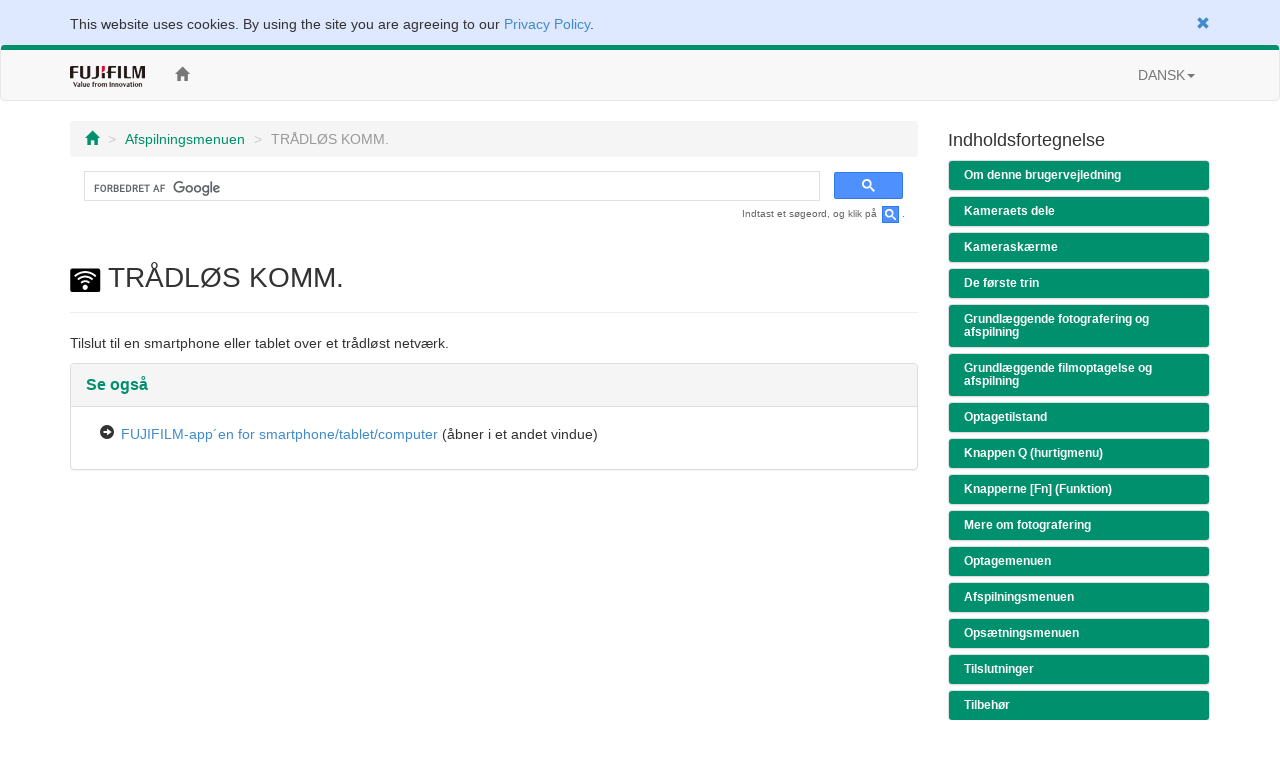

--- FILE ---
content_type: text/html; charset=UTF-8
request_url: https://fujifilm-dsc.com/da/manual/x100t/menu_playback/wireless_communication/index.html
body_size: 29907
content:
<!DOCTYPE html>
<html lang="da">
<head>
<meta charset="utf-8">
<meta http-equiv="X-UA-Compatible" content="IE=edge">
<meta name="viewport" content="width=device-width, initial-scale=1">
<meta name="description" content="En hjemmeside med brugervejledninger til FUJIFILM-digitalkameraer. Lær at bruge premium kompaktkameraet i FUJIFILM X100T X-serien.">
<meta name="author" content="FUJIFILM Corporation">
<link rel="shortcut icon" href="../../../common_images/favicon.ico">

<title>TR&Aring;DL&Oslash;S KOMM.</title>

<!-- Bootstrap core CSS -->
<link href="../../../css/bootstrap.min.css" rel="stylesheet">

<!-- Custom styles for this template -->
<link href="../../../css/offcanvas.css" rel="stylesheet">
<link href="../../../css/customize.css" rel="stylesheet">

<!-- Just for debugging purposes. Don't actually copy this line! --> <!--[if lt IE 9]><script src="../../../assets/js/ie8-responsive-file-warning.js"></script><![endif]-->

<!-- HTML5 shim and Respond.js IE8 support of HTML5 elements and media queries --> <!--[if lt IE 9]>
<script src="https://oss.maxcdn.com/libs/html5shiv/3.7.0/html5shiv.js"></script>
<script src="https://oss.maxcdn.com/libs/respond.js/1.4.2/respond.min.js"></script>
<![endif]-->


<!-- Google Analytics -->
<script type="text/javascript" src="/js/GoogleAnalytics.js"></script>
</head>

<body>
<!-- navbar --> <!--/**********************Cookie Agreement*******************************/  -->

<div class="container-fluid" id="cookieLaw" style="background-color: #dee8ff; padding-top: 1em;">
<div class="cookieLawContent container clearfix">
<div class="cookieLawCloseBtn pull-right text-right">
<a href="#" class="rollover" onclick="SetCookie('cookie_law','ACCEPTED',365); removeCookieLaw(); return void(0);"><span class="glyphicon glyphicon-remove"></span></a>
</div><!-- /cookieLawCloseBtn -->
<p>This website uses cookies. By using the site you are agreeing to our <a href="http://www.fujifilm.com/privacy_policy/">Privacy Policy</a>.</p>
</div><!-- /cookieLawContent -->
</div><!-- /cookieLaw -->

<script type="text/javascript">
if(getCookie("cookie_law") == "ACCEPTED")
{
removeCookieLaw();
}

function getCookie(cname) {
var name = cname + "=";
var ca = document.cookie.split(';');
for(var i=0; i<ca.length; i++) {
var c = ca[i];
while (c.charAt(0)==' ')
{
c = c.substring(1,c.length);
}
if (c.indexOf(name) == 0)
{
return c.substring(name.length, c.length);
}
}
return "";
}

function SetCookie(cookieName,cookieValue,nDays) {
var today = new Date();
var expire = new Date();
if (nDays==null || nDays==0) nDays=1;
expire.setTime(today.getTime() + 3600000*24*nDays);
document.cookie = cookieName+"="+escape(cookieValue)
+ ";expires="+expire.toGMTString()+";path=/";
}

function removeCookieLaw() {
var el = document.getElementById("cookieLaw");
el.parentElement.removeChild(el);
}
</script>

<div class="navbar navbar-default" role="navigation">
<div class="container">
<div class="navbar-header">
<button type="button" class="navbar-toggle" data-toggle="collapse" data-target=".navbar-collapse">
<span class="sr-only">Skift af navigation</span> <span class="icon-bar"></span> <span class="icon-bar"></span> <span class="icon-bar"></span>
</button>
<a href="http://www.fujifilm.com/" target="_blank" class="navbar-brand"><img src="/da/manual/common_images/header_taglinelogo.png" alt="FUJIFILM"></a>
</div>
<div class="collapse navbar-collapse">
<ul class="nav navbar-nav">
<li><a href="/da/manual/x100t/"><span class="glyphicon glyphicon-home"></span></a></li>
</ul>
<ul class="nav navbar-nav navbar-right">
<li class="dropdown">
<a href="#" class="dropdown-toggle" data-toggle="dropdown">DANSK<span class="caret"></span></a>
<ul class="dropdown-menu">
<li><a href="/en/manual/x100t/">ENGLISH</a></li>
<li><a href="/fr/manual/x100t/">FRANÇAIS</a></li>
<li><a href="/de/manual/x100t/">DEUTSCH</a></li>
<li><a href="/es/manual/x100t/">ESPAÑOL</a></li>
<li><a href="/zhs/manual/x100t/">中文简</a></li>
<li><a href="/it/manual/x100t/">ITALIANO</a></li>
<li><a href="/nl/manual/x100t/">NEDERLANDS</a></li>
<li><a href="/zht/manual/x100t/">繁體</a></li>
<li><a href="/pl/manual/x100t/">POLSKI</a></li>
<li><a href="/sv/manual/x100t/">SVENSKA</a></li>
<li><a href="/no/manual/x100t/">NORSK</a></li>
<li><a href="/da/manual/x100t/">DANSK</a></li>
<li><a href="/ru/manual/x100t/">РУССКИЙ</a></li>
<li><a href="/fi/manual/x100t/">SUOMI</a></li>
<li><a href="/ar/manual/x100t/">عربي</a></li>
<li><a href="/ko/manual/x100t/">한글</a></li>
<li><a href="/th/manual/x100t/">ภาษาไทย</a></li>
<li><a href="/ja/manual/x100t/">日本語</a></li>
</ul>
</li>
</ul>
</div><!-- /.nav-collapse -->
</div><!-- /.container -->
</div><!-- /.navbar --> <!-- /navbar -->

<div class="container">

<div class="row row-offcanvas row-offcanvas-right">

<div class="col-xs-12 col-sm-9">
<p class="pull-right visible-xs hidden-print">
<button type="button" class="btn btn-primary btn-xs" data-toggle="offcanvas">Indholdsfortegnelse &raquo;</button>
</p>
<ul class="breadcrumb hidden-print">
<li><a href="../../index.html"><span class="glyphicon glyphicon-home"></span></a></li>
<li><a href="../index.html">Afspilningsmenuen</a></li>
<li class="active">TR&Aring;DL&Oslash;S KOMM.</li>
</ul>
<!-- Google Search --> <div class="google-search hidden-print">
<script>
  (function() {
    var cx = '006169586691521823570:7mx7hla7ato';
    var gcse = document.createElement('script');
    gcse.type = 'text/javascript';
    gcse.async = true;
    gcse.src = (document.location.protocol == 'https:' ? 'https:' : 'http:') +
        '//www.google.com/cse/cse.js?cx=' + cx;
    var s = document.getElementsByTagName('script')[0];
    s.parentNode.insertBefore(gcse, s);
  })();
</script>
<gcse:search></gcse:search>
</div>
<p class="search-note hidden-print">Indtast et s&oslash;geord, og klik p&aring; <img src="/da/manual/common_images/icn_search_box_17.gif" alt="" />.</p>
<div class="page-header">
<h1><img src="../../../common_images/icn_ff40-r_24.gif" alt="">TR&Aring;DL&Oslash;S KOMM.</h1>
</div>
<p>Tilslut til en smartphone eller tablet over et tr&aring;dl&oslash;st netv&aelig;rk.</p>

<div class="panel panel-default">
<div class="panel-heading related">Se ogs&aring;</div>
<div class="panel-body">
<ul class="contents-list">
<li><a href="http://fujifilm-dsc.com/wifi/" target="_blank">FUJIFILM-app´en for smartphone/tablet/computer</a> (&aring;bner i et andet vindue)</li>
</ul>
</div>
</div><!-- /panel -->

</div><!--/col-->

<div class="col-xs-6 col-sm-3 sidebar-offcanvas hidden-print" id="sidebar" role="navigation">
<h4>Indholdsfortegnelse</h4>
<div class="panel-group" id="accordion">

<div class="panel panel-default">
<div class="panel-heading">
<h4 class="panel-title"><a class="accordion-toggle" data-toggle="collapse" data-parent="#accordion" href="#about_manual">Om denne brugervejledning</a></h4>
</div>
<div id="about_manual" class="panel-collapse collapse">
<div class="panel-body"><a href="/da/manual/x100t/about_this_manual/introduction/index.html">Indledning</a></div>
<div class="panel-body"><a href="/da/manual/x100t/about_this_manual/use_manual/index.html">Visning af vejledning</a></div>
</div>
</div>

<div class="panel panel-default">
<div class="panel-heading">
<h4 class="panel-title"><a class="accordion-toggle" data-toggle="collapse" data-parent="#accordion" href="#parts">Kameraets dele</a></h4>
</div>
<div id="parts" class="panel-collapse collapse">
<div class="panel-body"><a href="/da/manual/x100t/parts/parts_camera/index.html">Kameraets dele</a></div>
<div class="panel-body"><a href="/da/manual/x100t/parts/button_selector/index.html">V&aelig;lgeren</a></div>
<div class="panel-body"><a href="/da/manual/x100t/parts/dial_command/index.html">Kommandohjulet</a></div>
<div class="panel-body"><a href="/da/manual/x100t/parts/dial-ss_ring-aperture/index.html">Bl&aelig;nderingen og lukkertidshjulet</a></div>
<div class="panel-body"><a href="/da/manual/x100t/parts/button_view/index.html">Knappen VIEW MODE</a></div>
<div class="panel-body"><a href="/da/manual/x100t/parts/selector_finder/index.html">S&oslash;gerselektoren</a></div>
<div class="panel-body"><a href="/da/manual/x100t/parts/button_disp-back/index.html">Knappen DISP/BACK</a></div>
<div class="panel-body"><a href="/da/manual/x100t/parts/dial_diopter/index.html">Dioptrijustering</a></div>
<div class="panel-body"><a href="/da/manual/x100t/parts/indicator/index.html">Indikatorlampen</a></div>
<div class="panel-body"><a href="/da/manual/x100t/parts/button_drive/index.html">Knappen DRIVE</a></div>
</div>
</div>

<div class="panel panel-default">
<div class="panel-heading">
<h4 class="panel-title"><a class="accordion-toggle" data-toggle="collapse" data-parent="#accordion" href="#display">Kamerask&aelig;rme</a></h4>
</div>
<div id="display" class="panel-collapse collapse">
<div class="panel-body"><a href="/da/manual/x100t/display/shooting_ovf/index.html">Optagelse: Optisk s&oslash;ger</a></div>
<div class="panel-body"><a href="/da/manual/x100t/display/shooting_evf/index.html">Optagelse: Elektronisk s&oslash;ger/LCD-sk&aelig;rm</a></div>
<div class="panel-body"><a href="/da/manual/x100t/display/playback/index.html">Afspilning: Elektronisk s&oslash;ger/LCD-sk&aelig;rm</a></div>
</div>
</div>

<div class="panel panel-default">
<div class="panel-heading">
<h4 class="panel-title"><a class="accordion-toggle" data-toggle="collapse" data-parent="#accordion" href="#first_step">De f&oslash;rste trin</a></h4>
</div>
<div id="first_step" class="panel-collapse collapse">
<div class="panel-body"><a href="/da/manual/x100t/first_step/attach_strap/index.html">Montering af Remmen</a></div>
<div class="panel-body"><a href="/da/manual/x100t/first_step/battery_charge/index.html">Opladning af Batteriet</a></div>
<div class="panel-body"><a href="/da/manual/x100t/first_step/insert_card_battery/index.html">Is&aelig;tning af Batteriet og et Hukommelseskort</a></div>
<div class="panel-body"><a href="/da/manual/x100t/first_step/turn_on-off/index.html">T&aelig;nd og sluk kameraet</a></div>
<div class="panel-body"><a href="/da/manual/x100t/first_step/basic_setup/index.html">Grundl&aelig;ggende Ops&aelig;tning</a></div>
</div>
</div>

<div class="panel panel-default">
<div class="panel-heading">
<h4 class="panel-title"><a class="accordion-toggle" data-toggle="collapse" data-parent="#accordion" href="#basic_photo">Grundl&aelig;ggende fotografering og afspilning</a></h4>
</div>
<div id="basic_photo" class="panel-collapse collapse">
<div class="panel-body"><a href="/da/manual/x100t/basic_photo/photo_take/index.html">Fotografering</a></div>
<div class="panel-body"><a href="/da/manual/x100t/basic_photo/photo_view/index.html">Visning af Billeder</a></div>
<div class="panel-body"><a href="/da/manual/x100t/basic_photo/photo_del/index.html">Sletning af Billeder</a></div>
</div>
</div>

<div class="panel panel-default">
<div class="panel-heading">
<h4 class="panel-title"><a class="accordion-toggle" data-toggle="collapse" data-parent="#accordion" href="#basic_movie">Grundl&aelig;ggende filmoptagelse og afspilning</a></h4>
</div>
<div id="basic_movie" class="panel-collapse collapse">
<div class="panel-body"><a href="/da/manual/x100t/basic_movie/movie_rec/index.html">Optagelse af film</a></div>
<div class="panel-body"><a href="/da/manual/x100t/basic_movie/movie_view/index.html">Visning af film</a></div>
</div>
</div>

<div class="panel panel-default">
<div class="panel-heading">
<h4 class="panel-title"><a class="accordion-toggle" data-toggle="collapse" data-parent="#accordion" href="#mode_dial">Optagetilstand</a></h4>
</div>
<div id="mode_dial" class="panel-collapse collapse">
<div class="panel-body"><a href="/da/manual/x100t/shooting_mode/program/index.html">Program AE</a></div>
<div class="panel-body"><a href="/da/manual/x100t/shooting_mode/shutter/index.html">Lukkertidsprioriteret AE</a></div>
<div class="panel-body"><a href="/da/manual/x100t/shooting_mode/aperture/index.html">Bl&aelig;ndeprioriteret AE</a></div>
<div class="panel-body"><a href="/da/manual/x100t/shooting_mode/manual/index.html">Manuel eksponering</a></div>
</div>
</div>

<div class="panel panel-default">
<div class="panel-heading">
<h4 class="panel-title"><a class="accordion-toggle" data-toggle="collapse" data-parent="#accordion" href="#button_q">Knappen Q (hurtigmenu)</a></h4>
</div>
<div id="button_q" class="panel-collapse collapse">
<div class="panel-body"><a href="/da/manual/x100t/button_q/use_q-button/index.html">Anvendelse af Q-knappen</a></div>
</div>
</div>
<div class="panel panel-default">
<div class="panel-heading">
<h4 class="panel-title"><a class="accordion-toggle" data-toggle="collapse" data-parent="#accordion" href="#button_fn">Knapperne [Fn] (Funktion)</a></h4>
</div>
<div id="button_fn" class="panel-collapse collapse">
<div class="panel-body"><a href="/da/manual/x100t/button_fn/use_fn-button/index.html">Funktionsknapperne</a></div>
</div>
</div>

<div class="panel panel-default">
<div class="panel-heading">
<h4 class="panel-title"><a class="accordion-toggle" data-toggle="collapse" data-parent="#accordion" href="#various">Mere om fotografering</a></h4>
</div>
<div id="various" class="panel-collapse collapse">
<div class="panel-body"><a href="/da/manual/x100t/shooting/bracketing/index.html">Bracketing</a></div>
<div class="panel-body"><a href="/da/manual/x100t/shooting/continuous/index.html">Kontinuerlig optagelse (serietilstand)</a></div>
<div class="panel-body"><a href="/da/manual/x100t/shooting/multi-exp/index.html">Multieksponeringer</a></div>
<div class="panel-body"><a href="/da/manual/x100t/shooting/panorama/index.html">Panoramabilleder</a></div>
<div class="panel-body"><a href="/da/manual/x100t/shooting/macro/index.html">Makroindstilling (n&aelig;rbillede)</a></div>
<div class="panel-body"><a href="/da/manual/x100t/shooting/self-timer/index.html">Anvendelse af selvudl&oslash;seren</a></div>
<div class="panel-body"><a href="/da/manual/x100t/shooting/interval_timer_shooting/index.html">Intervaloptagelse</a></div>
<div class="panel-body"><a href="/da/manual/x100t/shooting/flash/index.html">Anvendelse af blitzen</a></div>
<div class="panel-body"><a href="/da/manual/x100t/shooting/focus-frame/index.html">Valg af fokusfelt</a></div>
<div class="panel-body"><a href="/da/manual/x100t/shooting/exposure/index.html">Eksponeringskompensation</a></div>
<div class="panel-body"><a href="/da/manual/x100t/shooting/ae-af_lock/index.html">Fokus-/eksponeringsl&aring;s</a></div>
<div class="panel-body"><a href="/da/manual/x100t/shooting/focus_mode/index.html">Fokustilstand</a></div>
<div class="panel-body"><a href="/da/manual/x100t/shooting/manual-focus/index.html">Manuelt fokus (fokustilstand M)</a></div>
<div class="panel-body"><a href="/da/manual/x100t/shooting/photometry/index.html">Lysm&aring;ling</a></div>
<div class="panel-body"><a href="/da/manual/x100t/shooting/raw/index.html">Optagelse af billeder i RAW-format</a></div>
<div class="panel-body"><a href="/da/manual/x100t/shooting/long_time-exposure/index.html">Langtidseksponeringer (T/B)</a></div>
<div class="panel-body"><a href="/da/manual/x100t/shooting/film_simulation/index.html">Filmsimulering</a></div>
<div class="panel-body"><a href="/da/manual/x100t/shooting/white_balance/index.html">Hvidbalance</a></div>
<div class="panel-body"><a href="/da/manual/x100t/shooting/filter/index.html">Avancerede filtre</a></div>
</div>
</div>

<div class="panel panel-default">
<div class="panel-heading">
<h4 class="panel-title"><a class="accordion-toggle" data-toggle="collapse" data-parent="#accordion" href="#menu_shooting">Optagemenuen</a></h4>
</div>
<div id="menu_shooting" class="panel-collapse collapse">
<div class="panel-body"><a href="/da/manual/x100t/menu_shooting/use_shooting_menu/index.html">Anvendelse af optagemenuen</a></div>
<div class="panel-body"><a href="/da/manual/x100t/menu_shooting/default_sm/index.html">Fabriksstandarder&mdash;Optagemenu</a></div>
<div class="panel-body"><a href="/da/manual/x100t/menu_shooting/autofocus_setting/index.html">AUTOFOKUS-INDSTIL.</a></div>
<div class="panel-body"><a href="/da/manual/x100t/menu_shooting/iso/index.html">ISO</a></div>
<div class="panel-body"><a href="/da/manual/x100t/menu_shooting/image_size/index.html">BILLEDST&Oslash;RRELSE</a></div>
<div class="panel-body"><a href="/da/manual/x100t/menu_shooting/image_quality/index.html">BILLEDKVALITET</a></div>
<div class="panel-body"><a href="/da/manual/x100t/menu_shooting/dynamic_range/index.html">DYNAMISK OMFANG</a></div>
<div class="panel-body"><a href="/da/manual/x100t/menu_shooting/film_simulation/index.html">FILMSIMULERING</a></div>
<div class="panel-body"><a href="/da/manual/x100t/menu_shooting/film_simulation_bkt/index.html">FILMSIMULERINGSBKT.</a></div>
<div class="panel-body"><a href="/da/manual/x100t/menu_shooting/nd_filter/index.html">ND FILTER</a></div>
<div class="panel-body"><a href="/da/manual/x100t/menu_shooting/color/index.html">FARVE</a></div>
<div class="panel-body"><a href="/da/manual/x100t/menu_shooting/sharpness/index.html">SKARPHED</a></div>
<div class="panel-body"><a href="/da/manual/x100t/menu_shooting/highlight_tone/index.html">H&Oslash;JLYSTONE</a></div>
<div class="panel-body"><a href="/da/manual/x100t/menu_shooting/shadow_tone/index.html">SKYGGETONE</a></div>
<div class="panel-body"><a href="/da/manual/x100t/menu_shooting/noise_reduction/index.html">ST&Oslash;JREDUKTION</a></div>
<div class="panel-body"><a href="/da/manual/x100t/menu_shooting/long_exposure_nr/index.html">LANG EKSPONERING &ndash; SR</a></div>
<div class="panel-body"><a href="/da/manual/x100t/menu_shooting/white_balance/index.html">HVIDBALANCE</a></div>
<div class="panel-body"><a href="/da/manual/x100t/menu_shooting/select_custom_setting/index.html">V&AElig;LG CUSTOM INDS.</a></div>
<div class="panel-body"><a href="/da/manual/x100t/menu_shooting/edit-save_custom_setting/index.html">RED./GEM CUSTOM</a></div>
<div class="panel-body"><a href="/da/manual/x100t/menu_shooting/function_setting/index.html">FUNKT.INDS. (Fn)</a></div>
<div class="panel-body"><a href="/da/manual/x100t/menu_shooting/disp_custom_setting/index.html">VIS CUSTOM INDST.</a></div>
<div class="panel-body"><a href="/da/manual/x100t/menu_shooting/conversion_lens/index.html">KONVERTERINGSOBJEKTIV</a></div>
<div class="panel-body"><a href="/da/manual/x100t/menu_shooting/mf_assist/index.html">MF-HJ&AElig;LP</a></div>
<div class="panel-body"><a href="/da/manual/x100t/menu_shooting/advanced_filter/index.html">AVANCERET FILTER</a></div>
<div class="panel-body"><a href="/da/manual/x100t/menu_shooting/interval_timer_shooting/index.html">INTERVAL-TIMEROPTAG.</a></div>
<div class="panel-body"><a href="/da/manual/x100t/menu_shooting/self-timer/index.html">SELVUDL&Oslash;SER</a></div>
<div class="panel-body"><a href="/da/manual/x100t/menu_shooting/ae-af-lock_mode/index.html">AE/AF-L&Aring;STILST.</a></div>
<div class="panel-body"><a href="/da/manual/x100t/menu_shooting/ae-af-lock_button/index.html">AE/AF-L&Aring;S-KNAP</a></div>
<div class="panel-body"><a href="/da/manual/x100t/menu_shooting/photometry/index.html">LYSM&Aring;LING</a></div>
<div class="panel-body"><a href="/da/manual/x100t/menu_shooting/interlock_spot_ae-focus_area/index.html">L&Aring;S SPOT AE &amp; FOKUSOMR&Aring;DE</a></div>
<div class="panel-body"><a href="/da/manual/x100t/menu_shooting/red_eye_removal/index.html">FJERN R&Oslash;DE &Oslash;JNE</a></div>
<div class="panel-body"><a href="/da/manual/x100t/menu_shooting/save_org_image/index.html">GEM ORG.BILLEDE</a></div>
<div class="panel-body"><a href="/da/manual/x100t/menu_shooting/flash_mode/index.html">BLITZTILSTAND</a></div>
<div class="panel-body"><a href="/da/manual/x100t/menu_shooting/flash_compensation/index.html">BLITZKOMPENSATION</a></div>
<div class="panel-body"><a href="/da/manual/x100t/menu_shooting/shutter_type/index.html">LUKKERTYPE</a></div>
<div class="panel-body"><a href="/da/manual/x100t/menu_shooting/movie_set-up/index.html">FILMINDSTILLING</a></div>
<div class="panel-body"><a href="/da/manual/x100t/menu_shooting/wireless_communication/index.html">TR&Aring;DL&Oslash;S KOMM.</a></div>
</div>
</div>

<div class="panel panel-default">
<div class="panel-heading">
<h4 class="panel-title"><a class="accordion-toggle" data-toggle="collapse" data-parent="#accordion" href="#menu_playback">Afspilningsmenuen</a></h4>
</div>
<div id="menu_playback" class="panel-collapse collapse">
<div class="panel-body"><a href="/da/manual/x100t/menu_playback/use_playback_menu/index.html">Anvendelse af afspilningsmenuen</a></div>
<div class="panel-body"><a href="/da/manual/x100t/menu_playback/raw_conversion/index.html">RAW-KONVERTERING</a></div>
<div class="panel-body"><a href="/da/manual/x100t/menu_playback/erase/index.html">SLET</a></div>
<div class="panel-body"><a href="/da/manual/x100t/menu_playback/crop/index.html">BESK&AElig;R BILLEDE</a></div>
<div class="panel-body"><a href="/da/manual/x100t/menu_playback/resize/index.html">&AElig;NDR ST&Oslash;RRELSE</a></div>
<div class="panel-body"><a href="/da/manual/x100t/menu_playback/protect/index.html">BESKYT</a></div>
<div class="panel-body"><a href="/da/manual/x100t/menu_playback/image_rotate/index.html">ROTER BILLEDE</a></div>
<div class="panel-body"><a href="/da/manual/x100t/menu_playback/red_eye_removal/index.html">FJERN R&Oslash;DE &Oslash;JNE</a></div>
<div class="panel-body"><a href="/da/manual/x100t/menu_playback/slide_show/index.html">DIASSHOW</a></div>
<div class="panel-body"><a href="/da/manual/x100t/menu_playback/photobook_assist/index.html">HJ&AElig;LP TIL FOTOBOG</a></div>
<div class="panel-body"><a href="/da/manual/x100t/menu_playback/mark_for_upload_to/index.html">M&AElig;RKE FOR UPLOAD</a></div>
<div class="panel-body"><a href="/da/manual/x100t/menu_playback/image_search/index.html">BILLEDS&Oslash;GNING</a></div>
<div class="panel-body"><a href="/da/manual/x100t/menu_playback/copy/index.html">KOPIER</a></div>
<div class="panel-body"><a href="/da/manual/x100t/menu_playback/print_order/index.html">FOTOBESTIL. (DPOF)</a></div>
<div class="panel-body"><a href="/da/manual/x100t/menu_playback/instax_printer_print/index.html">instax PRINTERUDSKRIVN.</a></div>
<div class="panel-body"><a href="/da/manual/x100t/menu_playback/disp_aspect/index.html">FORMATFORHOLD</a></div>
<div class="panel-body"><a href="/da/manual/x100t/menu_playback/wireless_communication/index.html">TR&Aring;DL&Oslash;S KOMM.</a></div>
<div class="panel-body"><a href="/da/manual/x100t/menu_playback/pc_auto_save/index.html">PC-AUTOLAGRING</a></div>
</div>
</div>

<div class="panel panel-default">
<div class="panel-heading">
<h4 class="panel-title"><a class="accordion-toggle" data-toggle="collapse" data-parent="#accordion" href="#menu_setup">Ops&aelig;tningsmenuen</a></h4>
</div>
<div id="menu_setup" class="panel-collapse collapse">
<div class="panel-body"><a href="/da/manual/x100t/menu_setup/use_setup_menu/index.html">Anvendelse af ops&aelig;tningsmenuen</a></div>
<div class="panel-body"><a href="/da/manual/x100t/menu_setup/default_su/index.html">Fabriksstandarder&mdash;Ops&aelig;tningsmenu</a></div>
<div class="panel-body"><a href="/da/manual/x100t/menu_setup/date-time/index.html">DATO/TID</a></div>
<div class="panel-body"><a href="/da/manual/x100t/menu_setup/time_difference/index.html">TIDSFORSKEL</a></div>
<div class="panel-body"><a href="/da/manual/x100t/menu_setup/lang/index.html"><img src="/da/manual/common_images/icn_ff70-a_00906d_12.gif" alt="" /></a></div>
<div class="panel-body"><a href="/da/manual/x100t/menu_setup/reset/index.html">NULSTIL</a></div>
<div class="panel-body"><a href="/da/manual/x100t/menu_setup/silent_mode/index.html">STILLE-TILSTAND</a></div>
<div class="panel-body"><a href="/da/manual/x100t/menu_setup/frame_no/index.html">NUMMERERING</a></div>
<div class="panel-body"><a href="/da/manual/x100t/menu_setup/focus_ring/index.html">FOKUSRING</a></div>
<div class="panel-body"><a href="/da/manual/x100t/menu_setup/focus_check/index.html">FOKUSKONTROL</a></div>
<div class="panel-body"><a href="/da/manual/x100t/menu_setup/sound_set-up/index.html">LYDINDSTILLING</a></div>
<div class="panel-body"><a href="/da/manual/x100t/menu_setup/screen_set-up/index.html">SK&AElig;RMINDSTILLING</a></div>
<div class="panel-body"><a href="/da/manual/x100t/menu_setup/selector_button_setting/index.html">INDSTIL. AF SELEKTORKNAP</a></div>
<div class="panel-body"><a href="/da/manual/x100t/menu_setup/edit-save_quick_menu/index.html">REDIGER/GEM HURTIGMENU</a></div>
<div class="panel-body"><a href="/da/manual/x100t/menu_setup/power_management/index.html">STR&Oslash;MSTYRING</a></div>
<div class="panel-body"><a href="/da/manual/x100t/menu_setup/shutter_count/index.html">LUKKERANTAL</a></div>
<div class="panel-body"><a href="/da/manual/x100t/menu_setup/edit_file_name/index.html">REDIGER FILNAVN</a></div>
<div class="panel-body"><a href="/da/manual/x100t/menu_setup/wireless_settings/index.html">TR&Aring;DL&Oslash;SE INDSTIL.</a></div>
<div class="panel-body"><a href="/da/manual/x100t/menu_setup/pc_auto_save_setting/index.html">PC-AUTOLAGR.INDS.</a></div>
<div class="panel-body"><a href="/da/manual/x100t/menu_setup/geotagging_set-up/index.html">INDSTIL GEOM&AElig;RKN.</a></div>
<div class="panel-body"><a href="/da/manual/x100t/menu_setup/instax_printer_connection_setting/index.html">instax PR.FORB.INDST.</a></div>
<div class="panel-body"><a href="/da/manual/x100t/menu_setup/color_space/index.html">FARVERUM</a></div>
<div class="panel-body"><a href="/da/manual/x100t/menu_setup/format/index.html">FORMATERING</a></div>
</div>
</div>

<div class="panel panel-default">
<div class="panel-heading">
<h4 class="panel-title"><a class="accordion-toggle" data-toggle="collapse" data-parent="#accordion" href="#connection">Tilslutninger</a></h4>
</div>
<div id="connection" class="panel-collapse collapse">
<div class="panel-body"><a href="/da/manual/x100t/connection/wireless/index.html">Tr&aring;dl&oslash;s overf&oslash;rsel</a></div>
<div class="panel-body"><a href="/da/manual/x100t/connection/computer/index.html">Kopiering af billeder over p&aring; computer</a></div>
<div class="panel-body"><a href="/da/manual/x100t/connection/print/index.html">Udskrivning af billeder via USB</a></div>
<div class="panel-body"><a href="/da/manual/x100t/connection/tv/index.html">Visning af billeder p&aring; TV</a></div>
</div>
</div>

<div class="panel panel-default">
<div class="panel-heading">
<h4 class="panel-title"><a class="accordion-toggle" data-toggle="collapse" data-parent="#accordion" href="#accessories">Tilbeh&oslash;r</a></h4>
</div>
<div id="accessories" class="panel-collapse collapse">
<div class="panel-body"><a href="/da/manual/x100t/accessories/flash/index.html">Blitzenheder monteret i tilbeh&oslash;rssko</a></div>
<div class="panel-body"><a href="/da/manual/x100t/accessories/power_supplies/index.html">Str&oslash;mforsyninger</a></div>
<div class="panel-body"><a href="/da/manual/x100t/accessories/remote_release/index.html">Fjernbetjente udl&oslash;sere</a></div>
<div class="panel-body"><a href="/da/manual/x100t/accessories/conversion_lens/index.html">Konverteringsobjektiv</a></div>
<div class="panel-body"><a href="/da/manual/x100t/accessories/microphone/index.html">Stereomikrofoner</a></div>
<div class="panel-body"><a href="/da/manual/x100t/accessories/other/index.html">Andet</a></div>
<div class="panel-body"><a href="/da/manual/x100t/accessories/wwn/index.html">Hjemmeside for k&oslash;bsland eller -region</a></div>
</div>
</div>

<div class="panel panel-default">
<div class="panel-heading">
<h4 class="panel-title"><a class="accordion-toggle" data-toggle="collapse" data-parent="#accordion" href="#notes">For din sikkerheds skyld</a></h4>
</div>
<div id="notes" class="panel-collapse collapse">
<div class="panel-body"><a href="/da/manual/x100t/notes/for_your_safety/index.html">For din sikkerheds skyld</a></div>
</div>
</div>

<div class="panel panel-default">
<div class="panel-heading">
<h4 class="panel-title"><a class="accordion-toggle" data-toggle="collapse" data-parent="#accordion" href="#appendix">Till&aelig;g</a></h4>
</div>
<div id="appendix" class="panel-collapse collapse">
<div class="panel-body"><a href="/da/manual/x100t/appendix/faq/index.html">Fejlfinding/Ofte stillede sp&oslash;rgsm&aring;l</a></div>
<div class="panel-body"><a href="/da/manual/x100t/appendix/warning_messages/index.html">Advarselsmeddelelser og visninger</a></div>
<div class="panel-body"><a href="/da/manual/x100t/appendix/spec/index.html">Specifikationer</a></div>
<div class="panel-body"><a href="/da/manual/x100t/appendix/links/index.html">Links</a></div>
<div class="panel-body"><a href="/da/manual/x100t/appendix/restrictions/index.html">Restriktioner p&aring; kameraindstillinger</a></div>
</div>
</div>

</div>
</div><!--/col-->
</div><!--/row-->

<ul class="pager hidden-print">
<li><a href="index.html"><span class="glyphicon glyphicon-chevron-up"></span> &Oslash;verst p&aring; side</a></li>
</ul>

</div><!--/.container-->

<div id="footer" class="hidden-print">
<div class="container">
<ul>
<li><span class="glyphicon glyphicon-circle-arrow-right"></span>&nbsp;<a href="http://www.fujifilm.com/privacy_policy/" target="_blank">Privacy Policy</a></li>
<li><span class="glyphicon glyphicon-circle-arrow-right"></span>&nbsp;<a href="/da/manual/terms-of-use/" target="_blank">Vilk&aring;r for anvendelse</a></li>
<li><span class="glyphicon glyphicon-circle-arrow-right"></span>&nbsp;<a href="http://www.fujifilm.com/contact/" target="_blank">Kontakt os</a></li>
</ul>
<p class="text-center"><a href="http://www.fujifilm.com/" target="_blank">&copy;&nbsp;FUJIFILM Corporation</a></p>
</div>
</div>

<!-- Bootstrap core JavaScript
================================================== --> <!-- Placed at the end of the document so the pages load faster -->
<script src="https://ajax.googleapis.com/ajax/libs/jquery/1.11.0/jquery.min.js"></script>
<script src="../../../js/bootstrap.min.js"></script>
<script src="../../../js/offcanvas.js"></script>
</body>
</html>
